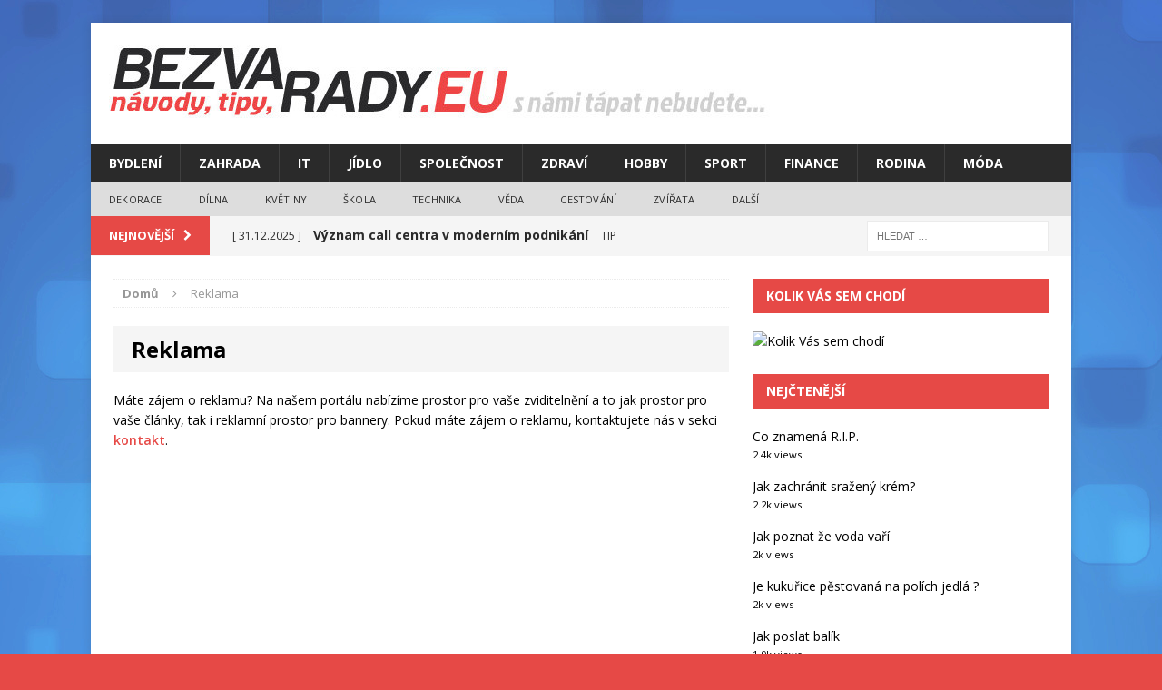

--- FILE ---
content_type: text/html; charset=UTF-8
request_url: https://www.bezvarady.eu/reklama/
body_size: 10326
content:
<!DOCTYPE html>
<html class="no-js mh-one-sb" lang="cs">
<head>



<meta charset="UTF-8">
  <meta name="google-site-verification" content="uC9ddk86dKDAJyuo6-JJeHqmgcqoLd6KzYyguap1YfU" />
  <meta name="seznam-wmt" content="O0suzqNxRgtysAlhl6gZNkHbDVFKtZu3" />
<meta name="viewport" content="width=device-width, initial-scale=1.0">
<meta name="robots" content="all, follow">
<link rel="profile" href="https://gmpg.org/xfn/11" />
<link rel="pingback" href="https://www.bezvarady.eu/xmlrpc.php" />
<meta name='robots' content='index, follow, max-image-preview:large, max-snippet:-1, max-video-preview:-1' />
	<style>img:is([sizes="auto" i], [sizes^="auto," i]) { contain-intrinsic-size: 3000px 1500px }</style>
	
	<!-- This site is optimized with the Yoast SEO plugin v25.0 - https://yoast.com/wordpress/plugins/seo/ -->
	<title>Reklama - Rady, Tipy, Návody - BezvaRady.eu</title>
	<link rel="canonical" href="https://www.bezvarady.eu/reklama/" />
	<meta property="og:locale" content="cs_CZ" />
	<meta property="og:type" content="article" />
	<meta property="og:title" content="Reklama - Rady, Tipy, Návody - BezvaRady.eu" />
	<meta property="og:description" content="Máte zájem o reklamu? Na našem portálu nabízíme prostor pro vaše zviditelnění a to jak prostor pro vaše články, tak i reklamní prostor pro bannery. Pokud máte zájem o reklamu, kontaktujete nás v sekci kontakt." />
	<meta property="og:url" content="https://www.bezvarady.eu/reklama/" />
	<meta property="og:site_name" content="Rady, Tipy, Návody - BezvaRady.eu" />
	<meta name="twitter:card" content="summary_large_image" />
	<script type="application/ld+json" class="yoast-schema-graph">{"@context":"https://schema.org","@graph":[{"@type":"WebPage","@id":"https://www.bezvarady.eu/reklama/","url":"https://www.bezvarady.eu/reklama/","name":"Reklama - Rady, Tipy, Návody - BezvaRady.eu","isPartOf":{"@id":"https://www.bezvarady.eu/#website"},"datePublished":"2015-11-12T16:02:55+00:00","breadcrumb":{"@id":"https://www.bezvarady.eu/reklama/#breadcrumb"},"inLanguage":"cs","potentialAction":[{"@type":"ReadAction","target":["https://www.bezvarady.eu/reklama/"]}]},{"@type":"BreadcrumbList","@id":"https://www.bezvarady.eu/reklama/#breadcrumb","itemListElement":[{"@type":"ListItem","position":1,"name":"Domů","item":"https://www.bezvarady.eu/"},{"@type":"ListItem","position":2,"name":"Reklama"}]},{"@type":"WebSite","@id":"https://www.bezvarady.eu/#website","url":"https://www.bezvarady.eu/","name":"Rady, Tipy, Návody - BezvaRady.eu","description":"","potentialAction":[{"@type":"SearchAction","target":{"@type":"EntryPoint","urlTemplate":"https://www.bezvarady.eu/?s={search_term_string}"},"query-input":{"@type":"PropertyValueSpecification","valueRequired":true,"valueName":"search_term_string"}}],"inLanguage":"cs"}]}</script>
	<!-- / Yoast SEO plugin. -->


<link rel='dns-prefetch' href='//fonts.googleapis.com' />
<link rel='dns-prefetch' href='//www.googletagmanager.com' />
<link rel="alternate" type="application/rss+xml" title="Rady, Tipy, Návody - BezvaRady.eu &raquo; RSS zdroj" href="https://www.bezvarady.eu/feed/" />
<link rel="alternate" type="application/rss+xml" title="Rady, Tipy, Návody - BezvaRady.eu &raquo; RSS komentářů" href="https://www.bezvarady.eu/comments/feed/" />
<script type="text/javascript" id="wpp-js" src="https://www.bezvarady.eu/wp-content/plugins/wordpress-popular-posts/assets/js/wpp.min.js?ver=7.3.1" data-sampling="0" data-sampling-rate="100" data-api-url="https://www.bezvarady.eu/wp-json/wordpress-popular-posts" data-post-id="5298" data-token="f0fb922791" data-lang="0" data-debug="0"></script>
<script type="text/javascript">
/* <![CDATA[ */
window._wpemojiSettings = {"baseUrl":"https:\/\/s.w.org\/images\/core\/emoji\/16.0.1\/72x72\/","ext":".png","svgUrl":"https:\/\/s.w.org\/images\/core\/emoji\/16.0.1\/svg\/","svgExt":".svg","source":{"concatemoji":"https:\/\/www.bezvarady.eu\/wp-includes\/js\/wp-emoji-release.min.js?ver=6.8.3"}};
/*! This file is auto-generated */
!function(s,n){var o,i,e;function c(e){try{var t={supportTests:e,timestamp:(new Date).valueOf()};sessionStorage.setItem(o,JSON.stringify(t))}catch(e){}}function p(e,t,n){e.clearRect(0,0,e.canvas.width,e.canvas.height),e.fillText(t,0,0);var t=new Uint32Array(e.getImageData(0,0,e.canvas.width,e.canvas.height).data),a=(e.clearRect(0,0,e.canvas.width,e.canvas.height),e.fillText(n,0,0),new Uint32Array(e.getImageData(0,0,e.canvas.width,e.canvas.height).data));return t.every(function(e,t){return e===a[t]})}function u(e,t){e.clearRect(0,0,e.canvas.width,e.canvas.height),e.fillText(t,0,0);for(var n=e.getImageData(16,16,1,1),a=0;a<n.data.length;a++)if(0!==n.data[a])return!1;return!0}function f(e,t,n,a){switch(t){case"flag":return n(e,"\ud83c\udff3\ufe0f\u200d\u26a7\ufe0f","\ud83c\udff3\ufe0f\u200b\u26a7\ufe0f")?!1:!n(e,"\ud83c\udde8\ud83c\uddf6","\ud83c\udde8\u200b\ud83c\uddf6")&&!n(e,"\ud83c\udff4\udb40\udc67\udb40\udc62\udb40\udc65\udb40\udc6e\udb40\udc67\udb40\udc7f","\ud83c\udff4\u200b\udb40\udc67\u200b\udb40\udc62\u200b\udb40\udc65\u200b\udb40\udc6e\u200b\udb40\udc67\u200b\udb40\udc7f");case"emoji":return!a(e,"\ud83e\udedf")}return!1}function g(e,t,n,a){var r="undefined"!=typeof WorkerGlobalScope&&self instanceof WorkerGlobalScope?new OffscreenCanvas(300,150):s.createElement("canvas"),o=r.getContext("2d",{willReadFrequently:!0}),i=(o.textBaseline="top",o.font="600 32px Arial",{});return e.forEach(function(e){i[e]=t(o,e,n,a)}),i}function t(e){var t=s.createElement("script");t.src=e,t.defer=!0,s.head.appendChild(t)}"undefined"!=typeof Promise&&(o="wpEmojiSettingsSupports",i=["flag","emoji"],n.supports={everything:!0,everythingExceptFlag:!0},e=new Promise(function(e){s.addEventListener("DOMContentLoaded",e,{once:!0})}),new Promise(function(t){var n=function(){try{var e=JSON.parse(sessionStorage.getItem(o));if("object"==typeof e&&"number"==typeof e.timestamp&&(new Date).valueOf()<e.timestamp+604800&&"object"==typeof e.supportTests)return e.supportTests}catch(e){}return null}();if(!n){if("undefined"!=typeof Worker&&"undefined"!=typeof OffscreenCanvas&&"undefined"!=typeof URL&&URL.createObjectURL&&"undefined"!=typeof Blob)try{var e="postMessage("+g.toString()+"("+[JSON.stringify(i),f.toString(),p.toString(),u.toString()].join(",")+"));",a=new Blob([e],{type:"text/javascript"}),r=new Worker(URL.createObjectURL(a),{name:"wpTestEmojiSupports"});return void(r.onmessage=function(e){c(n=e.data),r.terminate(),t(n)})}catch(e){}c(n=g(i,f,p,u))}t(n)}).then(function(e){for(var t in e)n.supports[t]=e[t],n.supports.everything=n.supports.everything&&n.supports[t],"flag"!==t&&(n.supports.everythingExceptFlag=n.supports.everythingExceptFlag&&n.supports[t]);n.supports.everythingExceptFlag=n.supports.everythingExceptFlag&&!n.supports.flag,n.DOMReady=!1,n.readyCallback=function(){n.DOMReady=!0}}).then(function(){return e}).then(function(){var e;n.supports.everything||(n.readyCallback(),(e=n.source||{}).concatemoji?t(e.concatemoji):e.wpemoji&&e.twemoji&&(t(e.twemoji),t(e.wpemoji)))}))}((window,document),window._wpemojiSettings);
/* ]]> */
</script>
<style id='wp-emoji-styles-inline-css' type='text/css'>

	img.wp-smiley, img.emoji {
		display: inline !important;
		border: none !important;
		box-shadow: none !important;
		height: 1em !important;
		width: 1em !important;
		margin: 0 0.07em !important;
		vertical-align: -0.1em !important;
		background: none !important;
		padding: 0 !important;
	}
</style>
<link rel='stylesheet' id='wp-block-library-css' href='https://www.bezvarady.eu/wp-includes/css/dist/block-library/style.min.css?ver=6.8.3' type='text/css' media='all' />
<style id='classic-theme-styles-inline-css' type='text/css'>
/*! This file is auto-generated */
.wp-block-button__link{color:#fff;background-color:#32373c;border-radius:9999px;box-shadow:none;text-decoration:none;padding:calc(.667em + 2px) calc(1.333em + 2px);font-size:1.125em}.wp-block-file__button{background:#32373c;color:#fff;text-decoration:none}
</style>
<style id='global-styles-inline-css' type='text/css'>
:root{--wp--preset--aspect-ratio--square: 1;--wp--preset--aspect-ratio--4-3: 4/3;--wp--preset--aspect-ratio--3-4: 3/4;--wp--preset--aspect-ratio--3-2: 3/2;--wp--preset--aspect-ratio--2-3: 2/3;--wp--preset--aspect-ratio--16-9: 16/9;--wp--preset--aspect-ratio--9-16: 9/16;--wp--preset--color--black: #000000;--wp--preset--color--cyan-bluish-gray: #abb8c3;--wp--preset--color--white: #ffffff;--wp--preset--color--pale-pink: #f78da7;--wp--preset--color--vivid-red: #cf2e2e;--wp--preset--color--luminous-vivid-orange: #ff6900;--wp--preset--color--luminous-vivid-amber: #fcb900;--wp--preset--color--light-green-cyan: #7bdcb5;--wp--preset--color--vivid-green-cyan: #00d084;--wp--preset--color--pale-cyan-blue: #8ed1fc;--wp--preset--color--vivid-cyan-blue: #0693e3;--wp--preset--color--vivid-purple: #9b51e0;--wp--preset--gradient--vivid-cyan-blue-to-vivid-purple: linear-gradient(135deg,rgba(6,147,227,1) 0%,rgb(155,81,224) 100%);--wp--preset--gradient--light-green-cyan-to-vivid-green-cyan: linear-gradient(135deg,rgb(122,220,180) 0%,rgb(0,208,130) 100%);--wp--preset--gradient--luminous-vivid-amber-to-luminous-vivid-orange: linear-gradient(135deg,rgba(252,185,0,1) 0%,rgba(255,105,0,1) 100%);--wp--preset--gradient--luminous-vivid-orange-to-vivid-red: linear-gradient(135deg,rgba(255,105,0,1) 0%,rgb(207,46,46) 100%);--wp--preset--gradient--very-light-gray-to-cyan-bluish-gray: linear-gradient(135deg,rgb(238,238,238) 0%,rgb(169,184,195) 100%);--wp--preset--gradient--cool-to-warm-spectrum: linear-gradient(135deg,rgb(74,234,220) 0%,rgb(151,120,209) 20%,rgb(207,42,186) 40%,rgb(238,44,130) 60%,rgb(251,105,98) 80%,rgb(254,248,76) 100%);--wp--preset--gradient--blush-light-purple: linear-gradient(135deg,rgb(255,206,236) 0%,rgb(152,150,240) 100%);--wp--preset--gradient--blush-bordeaux: linear-gradient(135deg,rgb(254,205,165) 0%,rgb(254,45,45) 50%,rgb(107,0,62) 100%);--wp--preset--gradient--luminous-dusk: linear-gradient(135deg,rgb(255,203,112) 0%,rgb(199,81,192) 50%,rgb(65,88,208) 100%);--wp--preset--gradient--pale-ocean: linear-gradient(135deg,rgb(255,245,203) 0%,rgb(182,227,212) 50%,rgb(51,167,181) 100%);--wp--preset--gradient--electric-grass: linear-gradient(135deg,rgb(202,248,128) 0%,rgb(113,206,126) 100%);--wp--preset--gradient--midnight: linear-gradient(135deg,rgb(2,3,129) 0%,rgb(40,116,252) 100%);--wp--preset--font-size--small: 13px;--wp--preset--font-size--medium: 20px;--wp--preset--font-size--large: 36px;--wp--preset--font-size--x-large: 42px;--wp--preset--spacing--20: 0.44rem;--wp--preset--spacing--30: 0.67rem;--wp--preset--spacing--40: 1rem;--wp--preset--spacing--50: 1.5rem;--wp--preset--spacing--60: 2.25rem;--wp--preset--spacing--70: 3.38rem;--wp--preset--spacing--80: 5.06rem;--wp--preset--shadow--natural: 6px 6px 9px rgba(0, 0, 0, 0.2);--wp--preset--shadow--deep: 12px 12px 50px rgba(0, 0, 0, 0.4);--wp--preset--shadow--sharp: 6px 6px 0px rgba(0, 0, 0, 0.2);--wp--preset--shadow--outlined: 6px 6px 0px -3px rgba(255, 255, 255, 1), 6px 6px rgba(0, 0, 0, 1);--wp--preset--shadow--crisp: 6px 6px 0px rgba(0, 0, 0, 1);}:where(.is-layout-flex){gap: 0.5em;}:where(.is-layout-grid){gap: 0.5em;}body .is-layout-flex{display: flex;}.is-layout-flex{flex-wrap: wrap;align-items: center;}.is-layout-flex > :is(*, div){margin: 0;}body .is-layout-grid{display: grid;}.is-layout-grid > :is(*, div){margin: 0;}:where(.wp-block-columns.is-layout-flex){gap: 2em;}:where(.wp-block-columns.is-layout-grid){gap: 2em;}:where(.wp-block-post-template.is-layout-flex){gap: 1.25em;}:where(.wp-block-post-template.is-layout-grid){gap: 1.25em;}.has-black-color{color: var(--wp--preset--color--black) !important;}.has-cyan-bluish-gray-color{color: var(--wp--preset--color--cyan-bluish-gray) !important;}.has-white-color{color: var(--wp--preset--color--white) !important;}.has-pale-pink-color{color: var(--wp--preset--color--pale-pink) !important;}.has-vivid-red-color{color: var(--wp--preset--color--vivid-red) !important;}.has-luminous-vivid-orange-color{color: var(--wp--preset--color--luminous-vivid-orange) !important;}.has-luminous-vivid-amber-color{color: var(--wp--preset--color--luminous-vivid-amber) !important;}.has-light-green-cyan-color{color: var(--wp--preset--color--light-green-cyan) !important;}.has-vivid-green-cyan-color{color: var(--wp--preset--color--vivid-green-cyan) !important;}.has-pale-cyan-blue-color{color: var(--wp--preset--color--pale-cyan-blue) !important;}.has-vivid-cyan-blue-color{color: var(--wp--preset--color--vivid-cyan-blue) !important;}.has-vivid-purple-color{color: var(--wp--preset--color--vivid-purple) !important;}.has-black-background-color{background-color: var(--wp--preset--color--black) !important;}.has-cyan-bluish-gray-background-color{background-color: var(--wp--preset--color--cyan-bluish-gray) !important;}.has-white-background-color{background-color: var(--wp--preset--color--white) !important;}.has-pale-pink-background-color{background-color: var(--wp--preset--color--pale-pink) !important;}.has-vivid-red-background-color{background-color: var(--wp--preset--color--vivid-red) !important;}.has-luminous-vivid-orange-background-color{background-color: var(--wp--preset--color--luminous-vivid-orange) !important;}.has-luminous-vivid-amber-background-color{background-color: var(--wp--preset--color--luminous-vivid-amber) !important;}.has-light-green-cyan-background-color{background-color: var(--wp--preset--color--light-green-cyan) !important;}.has-vivid-green-cyan-background-color{background-color: var(--wp--preset--color--vivid-green-cyan) !important;}.has-pale-cyan-blue-background-color{background-color: var(--wp--preset--color--pale-cyan-blue) !important;}.has-vivid-cyan-blue-background-color{background-color: var(--wp--preset--color--vivid-cyan-blue) !important;}.has-vivid-purple-background-color{background-color: var(--wp--preset--color--vivid-purple) !important;}.has-black-border-color{border-color: var(--wp--preset--color--black) !important;}.has-cyan-bluish-gray-border-color{border-color: var(--wp--preset--color--cyan-bluish-gray) !important;}.has-white-border-color{border-color: var(--wp--preset--color--white) !important;}.has-pale-pink-border-color{border-color: var(--wp--preset--color--pale-pink) !important;}.has-vivid-red-border-color{border-color: var(--wp--preset--color--vivid-red) !important;}.has-luminous-vivid-orange-border-color{border-color: var(--wp--preset--color--luminous-vivid-orange) !important;}.has-luminous-vivid-amber-border-color{border-color: var(--wp--preset--color--luminous-vivid-amber) !important;}.has-light-green-cyan-border-color{border-color: var(--wp--preset--color--light-green-cyan) !important;}.has-vivid-green-cyan-border-color{border-color: var(--wp--preset--color--vivid-green-cyan) !important;}.has-pale-cyan-blue-border-color{border-color: var(--wp--preset--color--pale-cyan-blue) !important;}.has-vivid-cyan-blue-border-color{border-color: var(--wp--preset--color--vivid-cyan-blue) !important;}.has-vivid-purple-border-color{border-color: var(--wp--preset--color--vivid-purple) !important;}.has-vivid-cyan-blue-to-vivid-purple-gradient-background{background: var(--wp--preset--gradient--vivid-cyan-blue-to-vivid-purple) !important;}.has-light-green-cyan-to-vivid-green-cyan-gradient-background{background: var(--wp--preset--gradient--light-green-cyan-to-vivid-green-cyan) !important;}.has-luminous-vivid-amber-to-luminous-vivid-orange-gradient-background{background: var(--wp--preset--gradient--luminous-vivid-amber-to-luminous-vivid-orange) !important;}.has-luminous-vivid-orange-to-vivid-red-gradient-background{background: var(--wp--preset--gradient--luminous-vivid-orange-to-vivid-red) !important;}.has-very-light-gray-to-cyan-bluish-gray-gradient-background{background: var(--wp--preset--gradient--very-light-gray-to-cyan-bluish-gray) !important;}.has-cool-to-warm-spectrum-gradient-background{background: var(--wp--preset--gradient--cool-to-warm-spectrum) !important;}.has-blush-light-purple-gradient-background{background: var(--wp--preset--gradient--blush-light-purple) !important;}.has-blush-bordeaux-gradient-background{background: var(--wp--preset--gradient--blush-bordeaux) !important;}.has-luminous-dusk-gradient-background{background: var(--wp--preset--gradient--luminous-dusk) !important;}.has-pale-ocean-gradient-background{background: var(--wp--preset--gradient--pale-ocean) !important;}.has-electric-grass-gradient-background{background: var(--wp--preset--gradient--electric-grass) !important;}.has-midnight-gradient-background{background: var(--wp--preset--gradient--midnight) !important;}.has-small-font-size{font-size: var(--wp--preset--font-size--small) !important;}.has-medium-font-size{font-size: var(--wp--preset--font-size--medium) !important;}.has-large-font-size{font-size: var(--wp--preset--font-size--large) !important;}.has-x-large-font-size{font-size: var(--wp--preset--font-size--x-large) !important;}
:where(.wp-block-post-template.is-layout-flex){gap: 1.25em;}:where(.wp-block-post-template.is-layout-grid){gap: 1.25em;}
:where(.wp-block-columns.is-layout-flex){gap: 2em;}:where(.wp-block-columns.is-layout-grid){gap: 2em;}
:root :where(.wp-block-pullquote){font-size: 1.5em;line-height: 1.6;}
</style>
<link rel='stylesheet' id='contact-form-7-css' href='https://www.bezvarady.eu/wp-content/plugins/contact-form-7/includes/css/styles.css?ver=6.0.6' type='text/css' media='all' />
<link rel='stylesheet' id='widgetopts-styles-css' href='https://www.bezvarady.eu/wp-content/plugins/widget-options/assets/css/widget-options.css?ver=4.1.1' type='text/css' media='all' />
<link rel='stylesheet' id='wordpress-popular-posts-css-css' href='https://www.bezvarady.eu/wp-content/plugins/wordpress-popular-posts/assets/css/wpp.css?ver=7.3.1' type='text/css' media='all' />
<link rel='stylesheet' id='mh-magazine-css' href='https://www.bezvarady.eu/wp-content/themes/mh-magazine/style.css?ver=3.0.0' type='text/css' media='all' />
<link rel='stylesheet' id='mh-font-awesome-css' href='https://www.bezvarady.eu/wp-content/themes/mh-magazine/includes/font-awesome.min.css' type='text/css' media='all' />
<link rel='stylesheet' id='mh-google-fonts-css' href='https://fonts.googleapis.com/css?family=Open+Sans:300,400,400italic,600,700' type='text/css' media='all' />
<style id='akismet-widget-style-inline-css' type='text/css'>

			.a-stats {
				--akismet-color-mid-green: #357b49;
				--akismet-color-white: #fff;
				--akismet-color-light-grey: #f6f7f7;

				max-width: 350px;
				width: auto;
			}

			.a-stats * {
				all: unset;
				box-sizing: border-box;
			}

			.a-stats strong {
				font-weight: 600;
			}

			.a-stats a.a-stats__link,
			.a-stats a.a-stats__link:visited,
			.a-stats a.a-stats__link:active {
				background: var(--akismet-color-mid-green);
				border: none;
				box-shadow: none;
				border-radius: 8px;
				color: var(--akismet-color-white);
				cursor: pointer;
				display: block;
				font-family: -apple-system, BlinkMacSystemFont, 'Segoe UI', 'Roboto', 'Oxygen-Sans', 'Ubuntu', 'Cantarell', 'Helvetica Neue', sans-serif;
				font-weight: 500;
				padding: 12px;
				text-align: center;
				text-decoration: none;
				transition: all 0.2s ease;
			}

			/* Extra specificity to deal with TwentyTwentyOne focus style */
			.widget .a-stats a.a-stats__link:focus {
				background: var(--akismet-color-mid-green);
				color: var(--akismet-color-white);
				text-decoration: none;
			}

			.a-stats a.a-stats__link:hover {
				filter: brightness(110%);
				box-shadow: 0 4px 12px rgba(0, 0, 0, 0.06), 0 0 2px rgba(0, 0, 0, 0.16);
			}

			.a-stats .count {
				color: var(--akismet-color-white);
				display: block;
				font-size: 1.5em;
				line-height: 1.4;
				padding: 0 13px;
				white-space: nowrap;
			}
		
</style>
<script type="text/javascript" src="https://www.bezvarady.eu/wp-includes/js/jquery/jquery.min.js?ver=3.7.1" id="jquery-core-js"></script>
<script type="text/javascript" src="https://www.bezvarady.eu/wp-includes/js/jquery/jquery-migrate.min.js?ver=3.4.1" id="jquery-migrate-js"></script>
<script type="text/javascript" src="https://www.bezvarady.eu/wp-content/themes/mh-magazine/js/scripts.js?ver=6.8.3" id="mh-scripts-js"></script>
<link rel="https://api.w.org/" href="https://www.bezvarady.eu/wp-json/" /><link rel="alternate" title="JSON" type="application/json" href="https://www.bezvarady.eu/wp-json/wp/v2/pages/5298" /><link rel="EditURI" type="application/rsd+xml" title="RSD" href="https://www.bezvarady.eu/xmlrpc.php?rsd" />
<meta name="generator" content="WordPress 6.8.3" />
<link rel='shortlink' href='https://www.bezvarady.eu/?p=5298' />
<link rel="alternate" title="oEmbed (JSON)" type="application/json+oembed" href="https://www.bezvarady.eu/wp-json/oembed/1.0/embed?url=https%3A%2F%2Fwww.bezvarady.eu%2Freklama%2F" />
<link rel="alternate" title="oEmbed (XML)" type="text/xml+oembed" href="https://www.bezvarady.eu/wp-json/oembed/1.0/embed?url=https%3A%2F%2Fwww.bezvarady.eu%2Freklama%2F&#038;format=xml" />
<meta name="generator" content="Site Kit by Google 1.151.0" />            <style id="wpp-loading-animation-styles">@-webkit-keyframes bgslide{from{background-position-x:0}to{background-position-x:-200%}}@keyframes bgslide{from{background-position-x:0}to{background-position-x:-200%}}.wpp-widget-block-placeholder,.wpp-shortcode-placeholder{margin:0 auto;width:60px;height:3px;background:#dd3737;background:linear-gradient(90deg,#dd3737 0%,#571313 10%,#dd3737 100%);background-size:200% auto;border-radius:3px;-webkit-animation:bgslide 1s infinite linear;animation:bgslide 1s infinite linear}</style>
            <!--[if lt IE 9]>
<script src="https://www.bezvarady.eu/wp-content/themes/mh-magazine/js/css3-mediaqueries.js"></script>
<![endif]-->

<!-- Google AdSense meta tags added by Site Kit -->
<meta name="google-adsense-platform-account" content="ca-host-pub-2644536267352236">
<meta name="google-adsense-platform-domain" content="sitekit.withgoogle.com">
<!-- End Google AdSense meta tags added by Site Kit -->
<style type="text/css">.broken_link, a.broken_link {
	text-decoration: line-through;
}</style><style type="text/css" id="custom-background-css">
body.custom-background { background-color: #e64946; background-image: url("https://www.bezvarady.eu/wp-content/uploads/2015/11/blue_squares-wide2.jpg"); background-position: center top; background-size: auto; background-repeat: repeat; background-attachment: fixed; }
</style>
	




<script data-ad-client="ca-pub-4095369454406172" async src="https://pagead2.googlesyndication.com/pagead/js/adsbygoogle.js"></script>


<script async data-cfasync="false">
  (function() {
      const url = new URL(window.location.href);
      const clickID = url.searchParams.get("click_id");
      const sourceID = url.searchParams.get("source_id");

      const s = document.createElement("script");
      s.dataset.cfasync = "false";
      s.src = "https://push-sdk.com/f/sdk.js?z=2336655";
      s.onload = (opts) => {
          opts.zoneID = 2336655;
          opts.extClickID = clickID;
          opts.subID1 = sourceID;
          opts.actions.onPermissionGranted = () => {};
          opts.actions.onPermissionDenied = () => {};
          opts.actions.onAlreadySubscribed = () => {};
          opts.actions.onError = () => {};
      };
      document.head.appendChild(s);
  })()
</script>


</head>
<body data-rsssl=1 id="mh-mobile" class="wp-singular page-template-default page page-id-5298 custom-background wp-theme-mh-magazine mh-boxed-layout mh-right-sb mh-loop-layout1 mh-widget-layout2">
<div class="mh-container mh-container-outer">
<div class="mh-header-mobile-nav clearfix"></div>
<header class="mh-header">
	<div class="mh-container mh-container-inner mh-row clearfix">
		<div class="mh-col-1-1 mh-custom-header">
<a href="https://www.bezvarady.eu/" title="Rady, Tipy, Návody - BezvaRady.eu" rel="home">
<div class="mh-site-logo" role="banner">
<img class="mh-header-image" src="https://www.bezvarady.eu/wp-content/uploads/2015/11/cropped-cropped-BRradyEU.jpg" height="84" width="748" alt="Rady, Tipy, Návody - BezvaRady.eu" />
</div>
</a>
</div>
	</div>
	<div class="mh-main-nav-wrap">
		<nav class="mh-main-nav mh-container mh-container-inner clearfix">
			<div class="menu-prvni-menu-container"><ul id="menu-prvni-menu" class="menu"><li id="menu-item-4492" class="menu-item menu-item-type-taxonomy menu-item-object-category menu-item-4492"><a href="https://www.bezvarady.eu/bydleni/">Bydlení</a></li>
<li id="menu-item-4499" class="menu-item menu-item-type-taxonomy menu-item-object-category menu-item-has-children menu-item-4499"><a href="https://www.bezvarady.eu/zahrada/">Zahrada</a>
<ul class="sub-menu">
	<li id="menu-item-4493" class="menu-item menu-item-type-taxonomy menu-item-object-category menu-item-4493"><a href="https://www.bezvarady.eu/domacnost/">Domácnost</a></li>
</ul>
</li>
<li id="menu-item-4494" class="menu-item menu-item-type-taxonomy menu-item-object-category menu-item-4494"><a href="https://www.bezvarady.eu/it/">IT</a></li>
<li id="menu-item-4495" class="menu-item menu-item-type-taxonomy menu-item-object-category menu-item-4495"><a href="https://www.bezvarady.eu/jidlo/">Jídlo</a></li>
<li id="menu-item-4498" class="menu-item menu-item-type-taxonomy menu-item-object-category menu-item-4498"><a href="https://www.bezvarady.eu/spolecnost/">Společnost</a></li>
<li id="menu-item-4500" class="menu-item menu-item-type-taxonomy menu-item-object-category menu-item-4500"><a href="https://www.bezvarady.eu/zdravi/">Zdraví</a></li>
<li id="menu-item-4513" class="menu-item menu-item-type-taxonomy menu-item-object-category menu-item-4513"><a href="https://www.bezvarady.eu/hobby/">Hobby</a></li>
<li id="menu-item-4514" class="menu-item menu-item-type-taxonomy menu-item-object-category menu-item-4514"><a href="https://www.bezvarady.eu/sport/">Sport</a></li>
<li id="menu-item-4522" class="menu-item menu-item-type-taxonomy menu-item-object-category menu-item-4522"><a href="https://www.bezvarady.eu/finance/">Finance</a></li>
<li id="menu-item-4524" class="menu-item menu-item-type-taxonomy menu-item-object-category menu-item-4524"><a href="https://www.bezvarady.eu/rodina/">Rodina</a></li>
<li id="menu-item-4566" class="menu-item menu-item-type-taxonomy menu-item-object-category menu-item-4566"><a href="https://www.bezvarady.eu/moda/">Móda</a></li>
</ul></div>		</nav>
	</div>
			<div class="mh-extra-nav-wrap">
			<nav class="mh-extra-nav mh-container mh-container-inner clearfix">
				<div class="menu-2-container"><ul id="menu-2" class="menu"><li id="menu-item-4526" class="menu-item menu-item-type-taxonomy menu-item-object-category menu-item-4526"><a href="https://www.bezvarady.eu/dekorace/">Dekorace</a></li>
<li id="menu-item-4527" class="menu-item menu-item-type-taxonomy menu-item-object-category menu-item-4527"><a href="https://www.bezvarady.eu/dilna/">Dílna</a></li>
<li id="menu-item-4528" class="menu-item menu-item-type-taxonomy menu-item-object-category menu-item-4528"><a href="https://www.bezvarady.eu/kvetiny/">Květiny</a></li>
<li id="menu-item-4529" class="menu-item menu-item-type-taxonomy menu-item-object-category menu-item-4529"><a href="https://www.bezvarady.eu/skola/">Škola</a></li>
<li id="menu-item-4530" class="menu-item menu-item-type-taxonomy menu-item-object-category menu-item-4530"><a href="https://www.bezvarady.eu/technika/">Technika</a></li>
<li id="menu-item-7005" class="menu-item menu-item-type-taxonomy menu-item-object-category menu-item-7005"><a href="https://www.bezvarady.eu/veda/">Věda</a></li>
<li id="menu-item-7004" class="menu-item menu-item-type-taxonomy menu-item-object-category menu-item-7004"><a href="https://www.bezvarady.eu/cestovani/">Cestování</a></li>
<li id="menu-item-4531" class="menu-item menu-item-type-taxonomy menu-item-object-category menu-item-4531"><a href="https://www.bezvarady.eu/zvirata/">Zvířata</a></li>
<li id="menu-item-4525" class="menu-item menu-item-type-taxonomy menu-item-object-category menu-item-4525"><a href="https://www.bezvarady.eu/dalsi/">Další</a></li>
</ul></div>			</nav>
		</div>
	</header>
	<div class="mh-subheader">
		<div class="mh-container mh-container-inner mh-row clearfix">
							<div class="mh-col-2-3 mh-header-ticker">
					<div class="mh-news-ticker">
			<div class="mh-ticker-title">
			Nejnovější<i class="fa fa-chevron-right"></i>		</div>
		<div class="mh-ticker-content">
		<ul id="mh-ticker-loop">				<li class="mh-ticker-item">
					<a href="https://www.bezvarady.eu/proc-maji-uhelne-brikety-sve-misto-v-modernim-topeni/" title="Proč mají uhelné brikety své místo v moderním topení?">
						<span class="mh-ticker-item-date">
                        	[ 31.12.2025 ]                        </span>
						<span class="mh-ticker-item-title">
							Proč mají uhelné brikety své místo v moderním topení?						</span>
						<span class="mh-ticker-item-cat">
														Bydlení						</span>
					</a>
				</li>				<li class="mh-ticker-item">
					<a href="https://www.bezvarady.eu/nausnice-ve-tvaru-srdce-jako-symbol-naklonnosti/" title="Náušnice ve tvaru srdce jako symbol náklonnosti">
						<span class="mh-ticker-item-date">
                        	[ 31.12.2025 ]                        </span>
						<span class="mh-ticker-item-title">
							Náušnice ve tvaru srdce jako symbol náklonnosti						</span>
						<span class="mh-ticker-item-cat">
														TIP						</span>
					</a>
				</li>				<li class="mh-ticker-item">
					<a href="https://www.bezvarady.eu/vyznam-call-centra-v-modernim-podnikani/" title="Význam call centra v moderním podnikání">
						<span class="mh-ticker-item-date">
                        	[ 31.12.2025 ]                        </span>
						<span class="mh-ticker-item-title">
							Význam call centra v moderním podnikání						</span>
						<span class="mh-ticker-item-cat">
														TIP						</span>
					</a>
				</li>				<li class="mh-ticker-item">
					<a href="https://www.bezvarady.eu/sila-vyzivy-pro-kazdou-zivotni-fazi-jak-si-udrzet-rovnovahu-a-vitalitu/" title="Síla výživy pro každou životní fázi: jak si udržet rovnováhu a vitalitu">
						<span class="mh-ticker-item-date">
                        	[ 31.12.2025 ]                        </span>
						<span class="mh-ticker-item-title">
							Síla výživy pro každou životní fázi: jak si udržet rovnováhu a vitalitu						</span>
						<span class="mh-ticker-item-cat">
														TIP						</span>
					</a>
				</li>				<li class="mh-ticker-item">
					<a href="https://www.bezvarady.eu/hygiena-provozu-kdy-jsou-lepsi-plastove-palety/" title="Hygiena provozu: kdy jsou lepší plastové palety">
						<span class="mh-ticker-item-date">
                        	[ 31.12.2025 ]                        </span>
						<span class="mh-ticker-item-title">
							Hygiena provozu: kdy jsou lepší plastové palety						</span>
						<span class="mh-ticker-item-cat">
														TIP						</span>
					</a>
				</li>		</ul>
	</div>
</div>				</div>
										<aside class="mh-col-1-3 mh-header-search">
					<form role="search" method="get" class="search-form" action="https://www.bezvarady.eu/">
				<label>
					<span class="screen-reader-text">Vyhledávání</span>
					<input type="search" class="search-field" placeholder="Hledat &hellip;" value="" name="s" />
				</label>
				<input type="submit" class="search-submit" value="Hledat" />
			</form>				</aside>
					</div>
	</div>
<div class="mh-wrapper clearfix">
	<div class="mh-main clearfix">
    	<div id="main-content" class="mh-content"><nav class="mh-breadcrumb"><span itemscope itemtype="http://data-vocabulary.org/Breadcrumb"><a href="https://www.bezvarady.eu" itemprop="url"><span itemprop="title">Domů</span></a></span><span class="mh-breadcrumb-delimiter"><i class="fa fa-angle-right"></i></span>Reklama</nav>
<article id="page-5298" class="post-5298 page type-page status-publish hentry">
	<header class="entry-header">
		<h1 class="entry-title">
			Reklama		</h1>
	</header>
	<div class="entry-content clearfix">
				<p>Máte zájem o reklamu? Na našem portálu nabízíme prostor pro vaše zviditelnění a to jak prostor pro vaše články, tak i reklamní prostor pro bannery. Pokud máte zájem o reklamu, kontaktujete nás v sekci <a href="https://www.bezvarady.eu/kontakt/">kontakt</a>.</p><div class='code-block code-block-1' style='margin: 8px auto; text-align: center; display: block; clear: both;'>
		<script async src="//pagead2.googlesyndication.com/pagead/js/adsbygoogle.js"></script>
<!-- bezvarady.eu - responsivni -->
<ins class="adsbygoogle"
     style="display:block"
     data-ad-client="ca-pub-4095369454406172"
     data-ad-slot="1006052748"
     data-ad-format="auto"></ins>
<script>
(adsbygoogle = window.adsbygoogle || []).push({});
</script></div>

<div class='code-block code-block-7' style='margin: 8px auto; text-align: center; display: block; clear: both;'>
		<script async src="//pagead2.googlesyndication.com/pagead/js/adsbygoogle.js"></script>
<!-- bezvarady.eu - responsivni -->
<ins class="adsbygoogle"
     style="display:block"
     data-ad-client="ca-pub-4095369454406172"
     data-ad-slot="1006052748"
     data-ad-format="auto"></ins>
<script>
(adsbygoogle = window.adsbygoogle || []).push({});
</script></div>
<!-- CONTENT END 2 -->
	</div>
</article>
        </div>
			<aside class="mh-widget-col-1 mh-sidebar">
		<div id="text-13" class="widget mh-widget widget_text"><h4 class="mh-widget-title">Kolik Vás sem chodí</h4>			<div class="textwidget"><p><a href="http://www.toplist.cz/stat/1702048"><script language="JavaScript" type="text/javascript">
 <!--
document.write('<img title = "Kolik Vás sem chodí"alt = "Kolik Vás sem chodí"title = "Kolik Vás sem chodí"src="https://toplist.cz/count.asp?id=1702048&logo=mc&http='+escape(document.referrer)+'&t='+escape(document.title)+ '&wi='+escape(window.screen.width)+'&he='+escape(window.screen.height)+'&cd='+escape(window.screen.colorDepth)+'" width="88" height="60" border=0alt = "Kolik Vás sem chodí" />'); 
 //--></script><noscript><img title = "Kolik Vás sem chodí"alt = "Kolik Vás sem chodí"title = "Kolik Vás sem chodí"src="https://toplist.cz/count.asp?id=1702048&#038;logo=mc" border="0" alt = "Kolik Vás sem chodí" width="88" height="60" /></noscript></a></p>
</div>
		</div><div id="text-17" class="widget mh-widget widget_text"><h4 class="mh-widget-title">Nejčtenější</h4>			<div class="textwidget"><ul class="wpp-list">
<li class=""> <a href="https://www.bezvarady.eu/co-znamena-r-i-p/" class="wpp-post-title" target="_self">Co znamená R.I.P.</a> <span class="wpp-meta post-stats"><span class="wpp-views">2.4k views</span></span><p class="wpp-excerpt"></p></li>
<li class=""> <a href="https://www.bezvarady.eu/jak-zachranit-srazeny-krem/" class="wpp-post-title" target="_self">Jak zachránit sražený krém?</a> <span class="wpp-meta post-stats"><span class="wpp-views">2.2k views</span></span><p class="wpp-excerpt"></p></li>
<li class=""> <a href="https://www.bezvarady.eu/jak-poznat-ze-voda-vari/" class="wpp-post-title" target="_self">Jak poznat že voda vaří</a> <span class="wpp-meta post-stats"><span class="wpp-views">2k views</span></span><p class="wpp-excerpt"></p></li>
<li class=""> <a href="https://www.bezvarady.eu/je-kukurice-pestovana-na-polich-jedla/" class="wpp-post-title" target="_self">Je kukuřice pěstovaná na polích jedlá ?</a> <span class="wpp-meta post-stats"><span class="wpp-views">2k views</span></span><p class="wpp-excerpt"></p></li>
<li class=""> <a href="https://www.bezvarady.eu/jak-poslat-balik-2/" class="wpp-post-title" target="_self">Jak poslat balík</a> <span class="wpp-meta post-stats"><span class="wpp-views">1.9k views</span></span><p class="wpp-excerpt"></p></li>
<li class=""> <a href="https://www.bezvarady.eu/jak-susit-jablka-v-susicce/" class="wpp-post-title" target="_self">Jak sušit jablka v sušičce?</a> <span class="wpp-meta post-stats"><span class="wpp-views">1.9k views</span></span><p class="wpp-excerpt"></p></li>
<li class=""> <a href="https://www.bezvarady.eu/se-zbavit-chrapotu/" class="wpp-post-title" target="_self">Jak se zbavit chrapotu?</a> <span class="wpp-meta post-stats"><span class="wpp-views">1.4k views</span></span><p class="wpp-excerpt"></p></li>
<li class=""> <a href="https://www.bezvarady.eu/jak-si-vyrobit-domaci-prskavky/" class="wpp-post-title" target="_self">Jak si vyrobit domácí prskavky?</a> <span class="wpp-meta post-stats"><span class="wpp-views">1.3k views</span></span><p class="wpp-excerpt"></p></li>
<li class=""> <a href="https://www.bezvarady.eu/cerna-redkev-recepty/" class="wpp-post-title" target="_self">Černá ředkev – recepty</a> <span class="wpp-meta post-stats"><span class="wpp-views">1.2k views</span></span><p class="wpp-excerpt"></p></li>
<li class=""> <a href="https://www.bezvarady.eu/sodexo-flexi-pass-kde-uplatnit/" class="wpp-post-title" target="_self">Kde lze uplatnit Sodexo flexi pass?</a> <span class="wpp-meta post-stats"><span class="wpp-views">1.2k views</span></span><p class="wpp-excerpt"></p></li>

</ul>
</div>
		</div>	</aside>
    </div>
    </div>
	<div class="mh-footer-mobile-nav"></div>
	<nav class="mh-footer-nav">
		<div class="mh-container mh-container-inner clearfix">
			<div class="menu-3-container"><ul id="menu-3" class="menu"><li id="menu-item-5302" class="menu-item menu-item-type-post_type menu-item-object-page menu-item-5302"><a href="https://www.bezvarady.eu/o-nas/">O nás</a></li>
<li id="menu-item-5303" class="menu-item menu-item-type-post_type menu-item-object-page menu-item-5303"><a href="https://www.bezvarady.eu/kontakt/">Kontakt</a></li>
<li id="menu-item-5301" class="menu-item menu-item-type-post_type menu-item-object-page current-menu-item page_item page-item-5298 current_page_item menu-item-5301"><a href="https://www.bezvarady.eu/reklama/" aria-current="page">Reklama</a></li>
</ul></div>		</div>
	</nav>
<div class="mh-copyright-wrap">
	<div class="mh-container mh-container-inner clearfix">
		<p class="mh-copyright">Copyright, Bezvarady.eu 2015-2022</p>
	</div>
</div>
<a href="#" class="mh-back-to-top"><i class="fa fa-chevron-up"></i></a>
</div><!-- .mh-container-outer -->
<script type="speculationrules">
{"prefetch":[{"source":"document","where":{"and":[{"href_matches":"\/*"},{"not":{"href_matches":["\/wp-*.php","\/wp-admin\/*","\/wp-content\/uploads\/*","\/wp-content\/*","\/wp-content\/plugins\/*","\/wp-content\/themes\/mh-magazine\/*","\/*\\?(.+)"]}},{"not":{"selector_matches":"a[rel~=\"nofollow\"]"}},{"not":{"selector_matches":".no-prefetch, .no-prefetch a"}}]},"eagerness":"conservative"}]}
</script>
<script>
  (function(i,s,o,g,r,a,m){i['GoogleAnalyticsObject']=r;i[r]=i[r]||function(){
  (i[r].q=i[r].q||[]).push(arguments)},i[r].l=1*new Date();a=s.createElement(o),
  m=s.getElementsByTagName(o)[0];a.async=1;a.src=g;m.parentNode.insertBefore(a,m)
  })(window,document,'script','//www.google-analytics.com/analytics.js','ga');

  ga('create', 'UA-48139002-9', 'auto');
  ga('send', 'pageview');

</script><script type="text/javascript" src="https://www.bezvarady.eu/wp-includes/js/dist/hooks.min.js?ver=4d63a3d491d11ffd8ac6" id="wp-hooks-js"></script>
<script type="text/javascript" src="https://www.bezvarady.eu/wp-includes/js/dist/i18n.min.js?ver=5e580eb46a90c2b997e6" id="wp-i18n-js"></script>
<script type="text/javascript" id="wp-i18n-js-after">
/* <![CDATA[ */
wp.i18n.setLocaleData( { 'text direction\u0004ltr': [ 'ltr' ] } );
/* ]]> */
</script>
<script type="text/javascript" src="https://www.bezvarady.eu/wp-content/plugins/contact-form-7/includes/swv/js/index.js?ver=6.0.6" id="swv-js"></script>
<script type="text/javascript" id="contact-form-7-js-translations">
/* <![CDATA[ */
( function( domain, translations ) {
	var localeData = translations.locale_data[ domain ] || translations.locale_data.messages;
	localeData[""].domain = domain;
	wp.i18n.setLocaleData( localeData, domain );
} )( "contact-form-7", {"translation-revision-date":"2023-10-09 09:06:37+0000","generator":"GlotPress\/4.0.1","domain":"messages","locale_data":{"messages":{"":{"domain":"messages","plural-forms":"nplurals=3; plural=(n == 1) ? 0 : ((n >= 2 && n <= 4) ? 1 : 2);","lang":"cs_CZ"},"Error:":["Chyba:"]}},"comment":{"reference":"includes\/js\/index.js"}} );
/* ]]> */
</script>
<script type="text/javascript" id="contact-form-7-js-before">
/* <![CDATA[ */
var wpcf7 = {
    "api": {
        "root": "https:\/\/www.bezvarady.eu\/wp-json\/",
        "namespace": "contact-form-7\/v1"
    },
    "cached": 1
};
/* ]]> */
</script>
<script type="text/javascript" src="https://www.bezvarady.eu/wp-content/plugins/contact-form-7/includes/js/index.js?ver=6.0.6" id="contact-form-7-js"></script>
</body>
</html>

--- FILE ---
content_type: text/html; charset=utf-8
request_url: https://www.google.com/recaptcha/api2/aframe
body_size: 247
content:
<!DOCTYPE HTML><html><head><meta http-equiv="content-type" content="text/html; charset=UTF-8"></head><body><script nonce="Sx_vIjt9iwMPYQ8MMDWwiw">/** Anti-fraud and anti-abuse applications only. See google.com/recaptcha */ try{var clients={'sodar':'https://pagead2.googlesyndication.com/pagead/sodar?'};window.addEventListener("message",function(a){try{if(a.source===window.parent){var b=JSON.parse(a.data);var c=clients[b['id']];if(c){var d=document.createElement('img');d.src=c+b['params']+'&rc='+(localStorage.getItem("rc::a")?sessionStorage.getItem("rc::b"):"");window.document.body.appendChild(d);sessionStorage.setItem("rc::e",parseInt(sessionStorage.getItem("rc::e")||0)+1);localStorage.setItem("rc::h",'1768686969168');}}}catch(b){}});window.parent.postMessage("_grecaptcha_ready", "*");}catch(b){}</script></body></html>